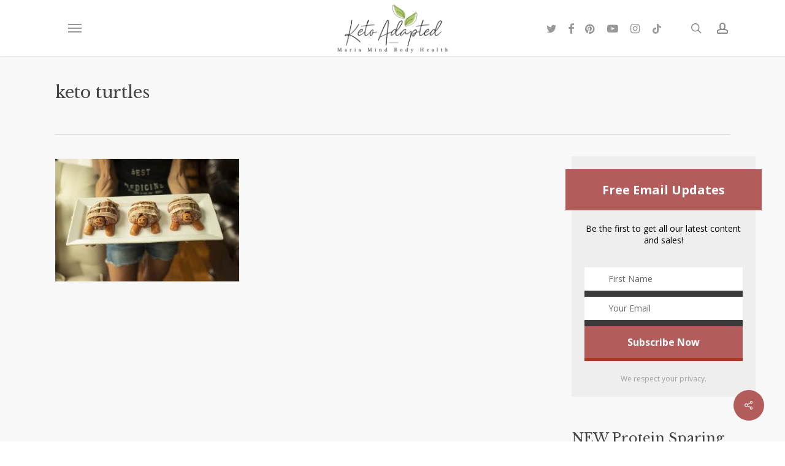

--- FILE ---
content_type: text/html; charset=utf-8
request_url: https://www.google.com/recaptcha/api2/anchor?ar=1&k=6Lf9DaoUAAAAAIHeix-0_bKthk9Wyq1o_OG6KIrP&co=aHR0cHM6Ly9tYXJpYW1pbmRib2R5aGVhbHRoLmNvbTo0NDM.&hl=en&v=N67nZn4AqZkNcbeMu4prBgzg&size=invisible&anchor-ms=20000&execute-ms=30000&cb=c0y8wymb9hp9
body_size: 48624
content:
<!DOCTYPE HTML><html dir="ltr" lang="en"><head><meta http-equiv="Content-Type" content="text/html; charset=UTF-8">
<meta http-equiv="X-UA-Compatible" content="IE=edge">
<title>reCAPTCHA</title>
<style type="text/css">
/* cyrillic-ext */
@font-face {
  font-family: 'Roboto';
  font-style: normal;
  font-weight: 400;
  font-stretch: 100%;
  src: url(//fonts.gstatic.com/s/roboto/v48/KFO7CnqEu92Fr1ME7kSn66aGLdTylUAMa3GUBHMdazTgWw.woff2) format('woff2');
  unicode-range: U+0460-052F, U+1C80-1C8A, U+20B4, U+2DE0-2DFF, U+A640-A69F, U+FE2E-FE2F;
}
/* cyrillic */
@font-face {
  font-family: 'Roboto';
  font-style: normal;
  font-weight: 400;
  font-stretch: 100%;
  src: url(//fonts.gstatic.com/s/roboto/v48/KFO7CnqEu92Fr1ME7kSn66aGLdTylUAMa3iUBHMdazTgWw.woff2) format('woff2');
  unicode-range: U+0301, U+0400-045F, U+0490-0491, U+04B0-04B1, U+2116;
}
/* greek-ext */
@font-face {
  font-family: 'Roboto';
  font-style: normal;
  font-weight: 400;
  font-stretch: 100%;
  src: url(//fonts.gstatic.com/s/roboto/v48/KFO7CnqEu92Fr1ME7kSn66aGLdTylUAMa3CUBHMdazTgWw.woff2) format('woff2');
  unicode-range: U+1F00-1FFF;
}
/* greek */
@font-face {
  font-family: 'Roboto';
  font-style: normal;
  font-weight: 400;
  font-stretch: 100%;
  src: url(//fonts.gstatic.com/s/roboto/v48/KFO7CnqEu92Fr1ME7kSn66aGLdTylUAMa3-UBHMdazTgWw.woff2) format('woff2');
  unicode-range: U+0370-0377, U+037A-037F, U+0384-038A, U+038C, U+038E-03A1, U+03A3-03FF;
}
/* math */
@font-face {
  font-family: 'Roboto';
  font-style: normal;
  font-weight: 400;
  font-stretch: 100%;
  src: url(//fonts.gstatic.com/s/roboto/v48/KFO7CnqEu92Fr1ME7kSn66aGLdTylUAMawCUBHMdazTgWw.woff2) format('woff2');
  unicode-range: U+0302-0303, U+0305, U+0307-0308, U+0310, U+0312, U+0315, U+031A, U+0326-0327, U+032C, U+032F-0330, U+0332-0333, U+0338, U+033A, U+0346, U+034D, U+0391-03A1, U+03A3-03A9, U+03B1-03C9, U+03D1, U+03D5-03D6, U+03F0-03F1, U+03F4-03F5, U+2016-2017, U+2034-2038, U+203C, U+2040, U+2043, U+2047, U+2050, U+2057, U+205F, U+2070-2071, U+2074-208E, U+2090-209C, U+20D0-20DC, U+20E1, U+20E5-20EF, U+2100-2112, U+2114-2115, U+2117-2121, U+2123-214F, U+2190, U+2192, U+2194-21AE, U+21B0-21E5, U+21F1-21F2, U+21F4-2211, U+2213-2214, U+2216-22FF, U+2308-230B, U+2310, U+2319, U+231C-2321, U+2336-237A, U+237C, U+2395, U+239B-23B7, U+23D0, U+23DC-23E1, U+2474-2475, U+25AF, U+25B3, U+25B7, U+25BD, U+25C1, U+25CA, U+25CC, U+25FB, U+266D-266F, U+27C0-27FF, U+2900-2AFF, U+2B0E-2B11, U+2B30-2B4C, U+2BFE, U+3030, U+FF5B, U+FF5D, U+1D400-1D7FF, U+1EE00-1EEFF;
}
/* symbols */
@font-face {
  font-family: 'Roboto';
  font-style: normal;
  font-weight: 400;
  font-stretch: 100%;
  src: url(//fonts.gstatic.com/s/roboto/v48/KFO7CnqEu92Fr1ME7kSn66aGLdTylUAMaxKUBHMdazTgWw.woff2) format('woff2');
  unicode-range: U+0001-000C, U+000E-001F, U+007F-009F, U+20DD-20E0, U+20E2-20E4, U+2150-218F, U+2190, U+2192, U+2194-2199, U+21AF, U+21E6-21F0, U+21F3, U+2218-2219, U+2299, U+22C4-22C6, U+2300-243F, U+2440-244A, U+2460-24FF, U+25A0-27BF, U+2800-28FF, U+2921-2922, U+2981, U+29BF, U+29EB, U+2B00-2BFF, U+4DC0-4DFF, U+FFF9-FFFB, U+10140-1018E, U+10190-1019C, U+101A0, U+101D0-101FD, U+102E0-102FB, U+10E60-10E7E, U+1D2C0-1D2D3, U+1D2E0-1D37F, U+1F000-1F0FF, U+1F100-1F1AD, U+1F1E6-1F1FF, U+1F30D-1F30F, U+1F315, U+1F31C, U+1F31E, U+1F320-1F32C, U+1F336, U+1F378, U+1F37D, U+1F382, U+1F393-1F39F, U+1F3A7-1F3A8, U+1F3AC-1F3AF, U+1F3C2, U+1F3C4-1F3C6, U+1F3CA-1F3CE, U+1F3D4-1F3E0, U+1F3ED, U+1F3F1-1F3F3, U+1F3F5-1F3F7, U+1F408, U+1F415, U+1F41F, U+1F426, U+1F43F, U+1F441-1F442, U+1F444, U+1F446-1F449, U+1F44C-1F44E, U+1F453, U+1F46A, U+1F47D, U+1F4A3, U+1F4B0, U+1F4B3, U+1F4B9, U+1F4BB, U+1F4BF, U+1F4C8-1F4CB, U+1F4D6, U+1F4DA, U+1F4DF, U+1F4E3-1F4E6, U+1F4EA-1F4ED, U+1F4F7, U+1F4F9-1F4FB, U+1F4FD-1F4FE, U+1F503, U+1F507-1F50B, U+1F50D, U+1F512-1F513, U+1F53E-1F54A, U+1F54F-1F5FA, U+1F610, U+1F650-1F67F, U+1F687, U+1F68D, U+1F691, U+1F694, U+1F698, U+1F6AD, U+1F6B2, U+1F6B9-1F6BA, U+1F6BC, U+1F6C6-1F6CF, U+1F6D3-1F6D7, U+1F6E0-1F6EA, U+1F6F0-1F6F3, U+1F6F7-1F6FC, U+1F700-1F7FF, U+1F800-1F80B, U+1F810-1F847, U+1F850-1F859, U+1F860-1F887, U+1F890-1F8AD, U+1F8B0-1F8BB, U+1F8C0-1F8C1, U+1F900-1F90B, U+1F93B, U+1F946, U+1F984, U+1F996, U+1F9E9, U+1FA00-1FA6F, U+1FA70-1FA7C, U+1FA80-1FA89, U+1FA8F-1FAC6, U+1FACE-1FADC, U+1FADF-1FAE9, U+1FAF0-1FAF8, U+1FB00-1FBFF;
}
/* vietnamese */
@font-face {
  font-family: 'Roboto';
  font-style: normal;
  font-weight: 400;
  font-stretch: 100%;
  src: url(//fonts.gstatic.com/s/roboto/v48/KFO7CnqEu92Fr1ME7kSn66aGLdTylUAMa3OUBHMdazTgWw.woff2) format('woff2');
  unicode-range: U+0102-0103, U+0110-0111, U+0128-0129, U+0168-0169, U+01A0-01A1, U+01AF-01B0, U+0300-0301, U+0303-0304, U+0308-0309, U+0323, U+0329, U+1EA0-1EF9, U+20AB;
}
/* latin-ext */
@font-face {
  font-family: 'Roboto';
  font-style: normal;
  font-weight: 400;
  font-stretch: 100%;
  src: url(//fonts.gstatic.com/s/roboto/v48/KFO7CnqEu92Fr1ME7kSn66aGLdTylUAMa3KUBHMdazTgWw.woff2) format('woff2');
  unicode-range: U+0100-02BA, U+02BD-02C5, U+02C7-02CC, U+02CE-02D7, U+02DD-02FF, U+0304, U+0308, U+0329, U+1D00-1DBF, U+1E00-1E9F, U+1EF2-1EFF, U+2020, U+20A0-20AB, U+20AD-20C0, U+2113, U+2C60-2C7F, U+A720-A7FF;
}
/* latin */
@font-face {
  font-family: 'Roboto';
  font-style: normal;
  font-weight: 400;
  font-stretch: 100%;
  src: url(//fonts.gstatic.com/s/roboto/v48/KFO7CnqEu92Fr1ME7kSn66aGLdTylUAMa3yUBHMdazQ.woff2) format('woff2');
  unicode-range: U+0000-00FF, U+0131, U+0152-0153, U+02BB-02BC, U+02C6, U+02DA, U+02DC, U+0304, U+0308, U+0329, U+2000-206F, U+20AC, U+2122, U+2191, U+2193, U+2212, U+2215, U+FEFF, U+FFFD;
}
/* cyrillic-ext */
@font-face {
  font-family: 'Roboto';
  font-style: normal;
  font-weight: 500;
  font-stretch: 100%;
  src: url(//fonts.gstatic.com/s/roboto/v48/KFO7CnqEu92Fr1ME7kSn66aGLdTylUAMa3GUBHMdazTgWw.woff2) format('woff2');
  unicode-range: U+0460-052F, U+1C80-1C8A, U+20B4, U+2DE0-2DFF, U+A640-A69F, U+FE2E-FE2F;
}
/* cyrillic */
@font-face {
  font-family: 'Roboto';
  font-style: normal;
  font-weight: 500;
  font-stretch: 100%;
  src: url(//fonts.gstatic.com/s/roboto/v48/KFO7CnqEu92Fr1ME7kSn66aGLdTylUAMa3iUBHMdazTgWw.woff2) format('woff2');
  unicode-range: U+0301, U+0400-045F, U+0490-0491, U+04B0-04B1, U+2116;
}
/* greek-ext */
@font-face {
  font-family: 'Roboto';
  font-style: normal;
  font-weight: 500;
  font-stretch: 100%;
  src: url(//fonts.gstatic.com/s/roboto/v48/KFO7CnqEu92Fr1ME7kSn66aGLdTylUAMa3CUBHMdazTgWw.woff2) format('woff2');
  unicode-range: U+1F00-1FFF;
}
/* greek */
@font-face {
  font-family: 'Roboto';
  font-style: normal;
  font-weight: 500;
  font-stretch: 100%;
  src: url(//fonts.gstatic.com/s/roboto/v48/KFO7CnqEu92Fr1ME7kSn66aGLdTylUAMa3-UBHMdazTgWw.woff2) format('woff2');
  unicode-range: U+0370-0377, U+037A-037F, U+0384-038A, U+038C, U+038E-03A1, U+03A3-03FF;
}
/* math */
@font-face {
  font-family: 'Roboto';
  font-style: normal;
  font-weight: 500;
  font-stretch: 100%;
  src: url(//fonts.gstatic.com/s/roboto/v48/KFO7CnqEu92Fr1ME7kSn66aGLdTylUAMawCUBHMdazTgWw.woff2) format('woff2');
  unicode-range: U+0302-0303, U+0305, U+0307-0308, U+0310, U+0312, U+0315, U+031A, U+0326-0327, U+032C, U+032F-0330, U+0332-0333, U+0338, U+033A, U+0346, U+034D, U+0391-03A1, U+03A3-03A9, U+03B1-03C9, U+03D1, U+03D5-03D6, U+03F0-03F1, U+03F4-03F5, U+2016-2017, U+2034-2038, U+203C, U+2040, U+2043, U+2047, U+2050, U+2057, U+205F, U+2070-2071, U+2074-208E, U+2090-209C, U+20D0-20DC, U+20E1, U+20E5-20EF, U+2100-2112, U+2114-2115, U+2117-2121, U+2123-214F, U+2190, U+2192, U+2194-21AE, U+21B0-21E5, U+21F1-21F2, U+21F4-2211, U+2213-2214, U+2216-22FF, U+2308-230B, U+2310, U+2319, U+231C-2321, U+2336-237A, U+237C, U+2395, U+239B-23B7, U+23D0, U+23DC-23E1, U+2474-2475, U+25AF, U+25B3, U+25B7, U+25BD, U+25C1, U+25CA, U+25CC, U+25FB, U+266D-266F, U+27C0-27FF, U+2900-2AFF, U+2B0E-2B11, U+2B30-2B4C, U+2BFE, U+3030, U+FF5B, U+FF5D, U+1D400-1D7FF, U+1EE00-1EEFF;
}
/* symbols */
@font-face {
  font-family: 'Roboto';
  font-style: normal;
  font-weight: 500;
  font-stretch: 100%;
  src: url(//fonts.gstatic.com/s/roboto/v48/KFO7CnqEu92Fr1ME7kSn66aGLdTylUAMaxKUBHMdazTgWw.woff2) format('woff2');
  unicode-range: U+0001-000C, U+000E-001F, U+007F-009F, U+20DD-20E0, U+20E2-20E4, U+2150-218F, U+2190, U+2192, U+2194-2199, U+21AF, U+21E6-21F0, U+21F3, U+2218-2219, U+2299, U+22C4-22C6, U+2300-243F, U+2440-244A, U+2460-24FF, U+25A0-27BF, U+2800-28FF, U+2921-2922, U+2981, U+29BF, U+29EB, U+2B00-2BFF, U+4DC0-4DFF, U+FFF9-FFFB, U+10140-1018E, U+10190-1019C, U+101A0, U+101D0-101FD, U+102E0-102FB, U+10E60-10E7E, U+1D2C0-1D2D3, U+1D2E0-1D37F, U+1F000-1F0FF, U+1F100-1F1AD, U+1F1E6-1F1FF, U+1F30D-1F30F, U+1F315, U+1F31C, U+1F31E, U+1F320-1F32C, U+1F336, U+1F378, U+1F37D, U+1F382, U+1F393-1F39F, U+1F3A7-1F3A8, U+1F3AC-1F3AF, U+1F3C2, U+1F3C4-1F3C6, U+1F3CA-1F3CE, U+1F3D4-1F3E0, U+1F3ED, U+1F3F1-1F3F3, U+1F3F5-1F3F7, U+1F408, U+1F415, U+1F41F, U+1F426, U+1F43F, U+1F441-1F442, U+1F444, U+1F446-1F449, U+1F44C-1F44E, U+1F453, U+1F46A, U+1F47D, U+1F4A3, U+1F4B0, U+1F4B3, U+1F4B9, U+1F4BB, U+1F4BF, U+1F4C8-1F4CB, U+1F4D6, U+1F4DA, U+1F4DF, U+1F4E3-1F4E6, U+1F4EA-1F4ED, U+1F4F7, U+1F4F9-1F4FB, U+1F4FD-1F4FE, U+1F503, U+1F507-1F50B, U+1F50D, U+1F512-1F513, U+1F53E-1F54A, U+1F54F-1F5FA, U+1F610, U+1F650-1F67F, U+1F687, U+1F68D, U+1F691, U+1F694, U+1F698, U+1F6AD, U+1F6B2, U+1F6B9-1F6BA, U+1F6BC, U+1F6C6-1F6CF, U+1F6D3-1F6D7, U+1F6E0-1F6EA, U+1F6F0-1F6F3, U+1F6F7-1F6FC, U+1F700-1F7FF, U+1F800-1F80B, U+1F810-1F847, U+1F850-1F859, U+1F860-1F887, U+1F890-1F8AD, U+1F8B0-1F8BB, U+1F8C0-1F8C1, U+1F900-1F90B, U+1F93B, U+1F946, U+1F984, U+1F996, U+1F9E9, U+1FA00-1FA6F, U+1FA70-1FA7C, U+1FA80-1FA89, U+1FA8F-1FAC6, U+1FACE-1FADC, U+1FADF-1FAE9, U+1FAF0-1FAF8, U+1FB00-1FBFF;
}
/* vietnamese */
@font-face {
  font-family: 'Roboto';
  font-style: normal;
  font-weight: 500;
  font-stretch: 100%;
  src: url(//fonts.gstatic.com/s/roboto/v48/KFO7CnqEu92Fr1ME7kSn66aGLdTylUAMa3OUBHMdazTgWw.woff2) format('woff2');
  unicode-range: U+0102-0103, U+0110-0111, U+0128-0129, U+0168-0169, U+01A0-01A1, U+01AF-01B0, U+0300-0301, U+0303-0304, U+0308-0309, U+0323, U+0329, U+1EA0-1EF9, U+20AB;
}
/* latin-ext */
@font-face {
  font-family: 'Roboto';
  font-style: normal;
  font-weight: 500;
  font-stretch: 100%;
  src: url(//fonts.gstatic.com/s/roboto/v48/KFO7CnqEu92Fr1ME7kSn66aGLdTylUAMa3KUBHMdazTgWw.woff2) format('woff2');
  unicode-range: U+0100-02BA, U+02BD-02C5, U+02C7-02CC, U+02CE-02D7, U+02DD-02FF, U+0304, U+0308, U+0329, U+1D00-1DBF, U+1E00-1E9F, U+1EF2-1EFF, U+2020, U+20A0-20AB, U+20AD-20C0, U+2113, U+2C60-2C7F, U+A720-A7FF;
}
/* latin */
@font-face {
  font-family: 'Roboto';
  font-style: normal;
  font-weight: 500;
  font-stretch: 100%;
  src: url(//fonts.gstatic.com/s/roboto/v48/KFO7CnqEu92Fr1ME7kSn66aGLdTylUAMa3yUBHMdazQ.woff2) format('woff2');
  unicode-range: U+0000-00FF, U+0131, U+0152-0153, U+02BB-02BC, U+02C6, U+02DA, U+02DC, U+0304, U+0308, U+0329, U+2000-206F, U+20AC, U+2122, U+2191, U+2193, U+2212, U+2215, U+FEFF, U+FFFD;
}
/* cyrillic-ext */
@font-face {
  font-family: 'Roboto';
  font-style: normal;
  font-weight: 900;
  font-stretch: 100%;
  src: url(//fonts.gstatic.com/s/roboto/v48/KFO7CnqEu92Fr1ME7kSn66aGLdTylUAMa3GUBHMdazTgWw.woff2) format('woff2');
  unicode-range: U+0460-052F, U+1C80-1C8A, U+20B4, U+2DE0-2DFF, U+A640-A69F, U+FE2E-FE2F;
}
/* cyrillic */
@font-face {
  font-family: 'Roboto';
  font-style: normal;
  font-weight: 900;
  font-stretch: 100%;
  src: url(//fonts.gstatic.com/s/roboto/v48/KFO7CnqEu92Fr1ME7kSn66aGLdTylUAMa3iUBHMdazTgWw.woff2) format('woff2');
  unicode-range: U+0301, U+0400-045F, U+0490-0491, U+04B0-04B1, U+2116;
}
/* greek-ext */
@font-face {
  font-family: 'Roboto';
  font-style: normal;
  font-weight: 900;
  font-stretch: 100%;
  src: url(//fonts.gstatic.com/s/roboto/v48/KFO7CnqEu92Fr1ME7kSn66aGLdTylUAMa3CUBHMdazTgWw.woff2) format('woff2');
  unicode-range: U+1F00-1FFF;
}
/* greek */
@font-face {
  font-family: 'Roboto';
  font-style: normal;
  font-weight: 900;
  font-stretch: 100%;
  src: url(//fonts.gstatic.com/s/roboto/v48/KFO7CnqEu92Fr1ME7kSn66aGLdTylUAMa3-UBHMdazTgWw.woff2) format('woff2');
  unicode-range: U+0370-0377, U+037A-037F, U+0384-038A, U+038C, U+038E-03A1, U+03A3-03FF;
}
/* math */
@font-face {
  font-family: 'Roboto';
  font-style: normal;
  font-weight: 900;
  font-stretch: 100%;
  src: url(//fonts.gstatic.com/s/roboto/v48/KFO7CnqEu92Fr1ME7kSn66aGLdTylUAMawCUBHMdazTgWw.woff2) format('woff2');
  unicode-range: U+0302-0303, U+0305, U+0307-0308, U+0310, U+0312, U+0315, U+031A, U+0326-0327, U+032C, U+032F-0330, U+0332-0333, U+0338, U+033A, U+0346, U+034D, U+0391-03A1, U+03A3-03A9, U+03B1-03C9, U+03D1, U+03D5-03D6, U+03F0-03F1, U+03F4-03F5, U+2016-2017, U+2034-2038, U+203C, U+2040, U+2043, U+2047, U+2050, U+2057, U+205F, U+2070-2071, U+2074-208E, U+2090-209C, U+20D0-20DC, U+20E1, U+20E5-20EF, U+2100-2112, U+2114-2115, U+2117-2121, U+2123-214F, U+2190, U+2192, U+2194-21AE, U+21B0-21E5, U+21F1-21F2, U+21F4-2211, U+2213-2214, U+2216-22FF, U+2308-230B, U+2310, U+2319, U+231C-2321, U+2336-237A, U+237C, U+2395, U+239B-23B7, U+23D0, U+23DC-23E1, U+2474-2475, U+25AF, U+25B3, U+25B7, U+25BD, U+25C1, U+25CA, U+25CC, U+25FB, U+266D-266F, U+27C0-27FF, U+2900-2AFF, U+2B0E-2B11, U+2B30-2B4C, U+2BFE, U+3030, U+FF5B, U+FF5D, U+1D400-1D7FF, U+1EE00-1EEFF;
}
/* symbols */
@font-face {
  font-family: 'Roboto';
  font-style: normal;
  font-weight: 900;
  font-stretch: 100%;
  src: url(//fonts.gstatic.com/s/roboto/v48/KFO7CnqEu92Fr1ME7kSn66aGLdTylUAMaxKUBHMdazTgWw.woff2) format('woff2');
  unicode-range: U+0001-000C, U+000E-001F, U+007F-009F, U+20DD-20E0, U+20E2-20E4, U+2150-218F, U+2190, U+2192, U+2194-2199, U+21AF, U+21E6-21F0, U+21F3, U+2218-2219, U+2299, U+22C4-22C6, U+2300-243F, U+2440-244A, U+2460-24FF, U+25A0-27BF, U+2800-28FF, U+2921-2922, U+2981, U+29BF, U+29EB, U+2B00-2BFF, U+4DC0-4DFF, U+FFF9-FFFB, U+10140-1018E, U+10190-1019C, U+101A0, U+101D0-101FD, U+102E0-102FB, U+10E60-10E7E, U+1D2C0-1D2D3, U+1D2E0-1D37F, U+1F000-1F0FF, U+1F100-1F1AD, U+1F1E6-1F1FF, U+1F30D-1F30F, U+1F315, U+1F31C, U+1F31E, U+1F320-1F32C, U+1F336, U+1F378, U+1F37D, U+1F382, U+1F393-1F39F, U+1F3A7-1F3A8, U+1F3AC-1F3AF, U+1F3C2, U+1F3C4-1F3C6, U+1F3CA-1F3CE, U+1F3D4-1F3E0, U+1F3ED, U+1F3F1-1F3F3, U+1F3F5-1F3F7, U+1F408, U+1F415, U+1F41F, U+1F426, U+1F43F, U+1F441-1F442, U+1F444, U+1F446-1F449, U+1F44C-1F44E, U+1F453, U+1F46A, U+1F47D, U+1F4A3, U+1F4B0, U+1F4B3, U+1F4B9, U+1F4BB, U+1F4BF, U+1F4C8-1F4CB, U+1F4D6, U+1F4DA, U+1F4DF, U+1F4E3-1F4E6, U+1F4EA-1F4ED, U+1F4F7, U+1F4F9-1F4FB, U+1F4FD-1F4FE, U+1F503, U+1F507-1F50B, U+1F50D, U+1F512-1F513, U+1F53E-1F54A, U+1F54F-1F5FA, U+1F610, U+1F650-1F67F, U+1F687, U+1F68D, U+1F691, U+1F694, U+1F698, U+1F6AD, U+1F6B2, U+1F6B9-1F6BA, U+1F6BC, U+1F6C6-1F6CF, U+1F6D3-1F6D7, U+1F6E0-1F6EA, U+1F6F0-1F6F3, U+1F6F7-1F6FC, U+1F700-1F7FF, U+1F800-1F80B, U+1F810-1F847, U+1F850-1F859, U+1F860-1F887, U+1F890-1F8AD, U+1F8B0-1F8BB, U+1F8C0-1F8C1, U+1F900-1F90B, U+1F93B, U+1F946, U+1F984, U+1F996, U+1F9E9, U+1FA00-1FA6F, U+1FA70-1FA7C, U+1FA80-1FA89, U+1FA8F-1FAC6, U+1FACE-1FADC, U+1FADF-1FAE9, U+1FAF0-1FAF8, U+1FB00-1FBFF;
}
/* vietnamese */
@font-face {
  font-family: 'Roboto';
  font-style: normal;
  font-weight: 900;
  font-stretch: 100%;
  src: url(//fonts.gstatic.com/s/roboto/v48/KFO7CnqEu92Fr1ME7kSn66aGLdTylUAMa3OUBHMdazTgWw.woff2) format('woff2');
  unicode-range: U+0102-0103, U+0110-0111, U+0128-0129, U+0168-0169, U+01A0-01A1, U+01AF-01B0, U+0300-0301, U+0303-0304, U+0308-0309, U+0323, U+0329, U+1EA0-1EF9, U+20AB;
}
/* latin-ext */
@font-face {
  font-family: 'Roboto';
  font-style: normal;
  font-weight: 900;
  font-stretch: 100%;
  src: url(//fonts.gstatic.com/s/roboto/v48/KFO7CnqEu92Fr1ME7kSn66aGLdTylUAMa3KUBHMdazTgWw.woff2) format('woff2');
  unicode-range: U+0100-02BA, U+02BD-02C5, U+02C7-02CC, U+02CE-02D7, U+02DD-02FF, U+0304, U+0308, U+0329, U+1D00-1DBF, U+1E00-1E9F, U+1EF2-1EFF, U+2020, U+20A0-20AB, U+20AD-20C0, U+2113, U+2C60-2C7F, U+A720-A7FF;
}
/* latin */
@font-face {
  font-family: 'Roboto';
  font-style: normal;
  font-weight: 900;
  font-stretch: 100%;
  src: url(//fonts.gstatic.com/s/roboto/v48/KFO7CnqEu92Fr1ME7kSn66aGLdTylUAMa3yUBHMdazQ.woff2) format('woff2');
  unicode-range: U+0000-00FF, U+0131, U+0152-0153, U+02BB-02BC, U+02C6, U+02DA, U+02DC, U+0304, U+0308, U+0329, U+2000-206F, U+20AC, U+2122, U+2191, U+2193, U+2212, U+2215, U+FEFF, U+FFFD;
}

</style>
<link rel="stylesheet" type="text/css" href="https://www.gstatic.com/recaptcha/releases/N67nZn4AqZkNcbeMu4prBgzg/styles__ltr.css">
<script nonce="Uv0z9gxsmcEWdor8JVanGA" type="text/javascript">window['__recaptcha_api'] = 'https://www.google.com/recaptcha/api2/';</script>
<script type="text/javascript" src="https://www.gstatic.com/recaptcha/releases/N67nZn4AqZkNcbeMu4prBgzg/recaptcha__en.js" nonce="Uv0z9gxsmcEWdor8JVanGA">
      
    </script></head>
<body><div id="rc-anchor-alert" class="rc-anchor-alert"></div>
<input type="hidden" id="recaptcha-token" value="[base64]">
<script type="text/javascript" nonce="Uv0z9gxsmcEWdor8JVanGA">
      recaptcha.anchor.Main.init("[\x22ainput\x22,[\x22bgdata\x22,\x22\x22,\[base64]/[base64]/[base64]/[base64]/[base64]/[base64]/KGcoTywyNTMsTy5PKSxVRyhPLEMpKTpnKE8sMjUzLEMpLE8pKSxsKSksTykpfSxieT1mdW5jdGlvbihDLE8sdSxsKXtmb3IobD0odT1SKEMpLDApO08+MDtPLS0pbD1sPDw4fFooQyk7ZyhDLHUsbCl9LFVHPWZ1bmN0aW9uKEMsTyl7Qy5pLmxlbmd0aD4xMDQ/[base64]/[base64]/[base64]/[base64]/[base64]/[base64]/[base64]\\u003d\x22,\[base64]\\u003d\\u003d\x22,\x22XH7Dr8OuV8Orw7nCmHggJAbDkzPDl8Kfw7vChMOXwqHDhTk+w5DDgm7Cl8Okw4oSwrjCoThKSsKPK8KIw7nCrMOdLxPCvE9Hw5TCtcOCwqlFw4zDtnfDkcKgZgMFIi0qaDszc8Kmw5jCuU9KZsOww4suDsKSVFbCocOOwoDCnsOFwoNWAnIrNWo/WQZ0WMOQw4w+BCTCscOBBcO7w54JcG7DrhfCm2HCi8KxwoDDqFl/VFwtw4dpGzbDjQtAwpc+F8KUw5PDhUTCi8OHw7FlwonCt8K3QsKKS1XCgsOdw6nDm8OgbsOQw6PCkcKrw6cXwrQBwp9xwo/[base64]/w63Di8KsAwbDpRFNXcOdUBzCt8KYLifDoMONLsKCw4lMwpLDvAPDgl/CuQzCknHCvkfDosK8CyUSw4NOw4QYAsKme8KSNy5uJBzCvxXDkRnDhHbDvGbDr8K5woFfwoHCisKtHG3DtirCm8K5IzTCm3nDpsKtw7kWLMKBEG0pw4PCgELDrQzDrcKQY8OhwqfDij8GTkXCiDPDi0vCpDIAdyDChcOmwroBw5TDrMKPRw/CsTdkKmTDrsK4woLDpmvDlsOFETbDjcOSDHJ1w5VCw7LDv8KMYWHChsO3Ox4qQcKqDCfDgBXDiMO6D23CujMqAcK3wpnCmMK0RMOMw5/Cugt3wqNgwopTDSvCtcOdM8KlwoBpIEZfGytqBcKTGChmaD/DsTNtAhxFwqDCrSHCgMKew4zDksO3w6odLBLCmMKCw5E2RCPDmsO9TAl6wq48ZGp6HsOpw5jDvsKjw4FAw78HXSzCq05MFMK6w61Ea8KOw7oAwqB6bsKOwqAPEx80w4JwdsKtw7Newo/CqMKMMk7CmsKEbjsrw5s8w71PYC3CrMObFGfDqQgbBiw+XjYIwoJVbiTDuC3DncKxAxdTFMK9HsK2wqV3azLDkH/Cm3wvw6MldGLDkcOrworDvjzDnsO+YcOuw6cJCjVxDg3DmjdcwqfDqsOvPyfDsMKvGBR2HcO0w6HDpMKqw7HCmB7Ci8OqN1/CjsKyw5wYwoHCug3CkMOwF8O5w4YCJXEWwqnCsQhGZh/DkAw2TAAew5AHw7XDkcO7w5EUHBoHKTkHwpDDnU7Ck04qO8KgJDTDicOUfhTDqj7DhMKGTCRTZcKIw6DDglo/w5LCosONeMOHw6nCq8Osw5lDwqHDhMKEeR/Cg2xdwrXDjsOrw6YwVCrDssOwIsKxw6IdPsO8w4fClcOmw6jCk8ONIMOVwpTDvMKJRwEaYFdpPWIgwqMXYjJJWVoEAMKCA8O2XivDh8OkNxYVw5DDuy/CmMKHFcO/P8Olw7LClTsAQwJhw7pvQcKjw70MJ8OtwoXDr3LCmwIhw5zDqEtkw7dGBlxkw7TCi8O8CUjDncK9O8Obd8KZecOKw4jCjnrDr8K9VcKkcW/DtQ7CqcOIw4bCjSpGWsOmwrQlG1UdJXXCkEUXTsKWw7Fzwo4DRGDCr2XCvDEYwpAWw6PDr8O7wrTDl8O+DAl1wq8zJ8K3ZVA/JSXCrVceSjR/wroLS39EY0hQTWFbBSILw5kxI2PCgcOYSsO0wrvDuSXDvcO6O8K9XmE8wrvDkcK1aTctwrgbR8KVw7XCsRHDscKGbRvClsONw4jDmsOLw6kIwrLCvsOqeEI2w4DCtUTClB/CknsXQTwZUwACwpLCqcOdwpA4w5LCgcKSQWDDi8K/aA7CiXvDpivDnQsPw4Ysw6HDrydXw4HDtjxXA0zDsw43GFPDtiF8w7vCp8KZTcOVwrLCn8OmAsK6E8Kew4Z0w41+wrPDmjDCtVcawrDClQVnwpHCsiTDrcOEIsK5Rkd0B8OOODgawq/CmMOLw4V/SMKrfGjCgWDDtTvCr8OMHiZuLsOkw6PDnV7CjsKgw7DChGkJdjzClcOhw6nDjMOCwp3CihdawqvDl8Ouw6ljw7Yvw6YpF1Nnw6bDlMKUIzrDo8KhejvDnB/Dv8OuOUBOwroEwotiw45nw5XDvgoIw5wMDsO/w7EEwovDmRxVQMOWwqTCuMOHLMOhaiR5bzY7QC7CjcODQMOzUsOSw5ovZsOAHMOva8KkMMKKw47CnS/Dm0tYS1vCssKcFW3Dt8Kww4rDn8OQenLCncOHSBIBBX/[base64]/[base64]/w5JxMcKsIsKCwog6w7LDg8KPSMKTwrghwok3wotBYmrCvRJiwr9Tw4oPw6nDpcOFDsOiwoPClzcYw6AdaMKtRHPCtTxGw6kdC15Sw7nCgXFyB8KLRsObQcKpJ8OPRBzCqSLDrsOrMcKqeS/CgXLDu8K3NcOZw5dpWcOGfcKtw5nDvsOUwosMecOkwr/DpAfCnMK1w7rCisOCAhcSPzvCiErDnyhQFMKoPFDDocKVw4JMP1gkwrHCnsKCQxjCq3pWw4vClRd/KcKBLsOVwpNTwqpUQlg+wrDDvXbDn8KGW2FRb0YwHkrDt8OhChvChjvCh2sUfMOcw63CgMKACBJIwooxwpjDtgUVYB3CgzELw5xiwqt5K0c/GcKtw7TCncKmwrVFw5bDk8KJAD3Ct8OFwq5mw4DDjFzCh8KZRUTCo8OtwqANw6hDw4nCtMKOwo1Gw47CuFvCu8Oaw5J8ax7CjsOEPHfDjnlsbGHCq8KpCcKgWsK4w6ZeB8KZw5pXRG0lJi3CtV4FEAsHw4tdVFoOcyIPNko1w5ccwqENwpwcwp/Ckh4ow4ACw61TS8KSw5kPFcOEAsKGw5Mqw49zR0RVwqluCMOUw49kw6bDg3pgw7xIe8K9eHNlwpXCrMOWfcOkwrogAi8pPMKZO3zDgz9aw6nDs8OkaCvCliTDo8OZRMKeTcK+BMOOwr/CjV4Vwo4ywp7CuVzCssOiE8OowrXCn8Obw7QKwodyw7QhYQ3CkcOpI8KQHMKQRGbDmwTDrcKVw5HCqnkswpZew43DqMOgwrNaw7HCtMKYQ8KSX8KhD8KOTmnCgQN4wonDg2pPUQjDocOoR0NgP8ObKMKvw6xvHXbDksKvPsOeczDDvEHCosK7w6fCkmtRwrkOwp9/wovCvX3Dt8KGERZ5wqcgwr3CiMKDwo7Di8K7woN0wr7CkcKLw7PCl8O1wr7Duj/CmF53JDNhwrjDnMOGw5YxQEBMZDPDqhgwN8Kbw7Ilw7XDvMKEw5DDmcOywqQzw64YKMORwpAcw5VvZ8Orwp7CpkPClMO6w7HDkMOANsKpK8OfwphXe8KUbMORTibCqsKsw6DCvy3CoMK/[base64]/DqsKkworDrcOPXMKTMhFCD3Aqwr4MVcOnDDHDg8Kew54rw6/[base64]/CoMKeYcOyYSvDm8OTw4cwIcO9w6Rxw6J8URxPA8OnSmjDux/CnsO1GMOuJAvCscOpwrBNw5wpwoHDm8OrwpHDjX4Mw6EWwokbL8KlPMO/[base64]/DkMOrwot4O8KQw78/w7PCk2Nowp1yL2/[base64]/c8KowoUMQsKlWDrDpcO4w6PCmgkcw5TDiMKjZ1nCtVHCocKAw4lEw5s6OsKDw7MlfMO3ZkjCtcOlGUjCgErCnCtxQsO8UVjDi1bCiTXCtn3CnyfDl2UDVMKeTMKGw5zDhcKowoDDpx7DilfCh2PClsKgw6ImMw/[base64]/DjRLDgi3CvcOrICJlKcOLRMKYEE0aw5Znwq1qwo0pwrgiw73DqDrDsMKIMMKywokdw4PCnsKAKsOSw7vDkxFlUiXDrwrCrcK+LsKFF8O9GDlMw44aw53Di14MwqnDrWJWUcObRkDCjMOFD8O+ZFJKO8Oaw7s6w6Ubw5/[base64]/Cikdvw5LDrUvDj8K6wrwUwqgRWMKawp7Ck8OZw59Dw5gbw5TDvBLChBZQZmrCiMODw7/Dg8KoN8KYwrzDt3jDscOhd8KzGHAEw5DCqMOXH2ctbcKFTzYFw6k7wqoBwro/f8OSKH3CkcKJw5cSasKBZDR+w7R7wpbCqR5pX8O0FETCg8KoGH3ClcOuPBhjwr9lw4QwOcKrw7rCiMOGP8O/XR8GwrbDv8O0w70QcsKNw406w4fDhX0kcsOtXRTDosOXTQvDl3PCg2LChMKuwpHCq8KZEj3DisOXdA0XwrMGESZTw4YJV0/[base64]/CiEY1woZ7wqtuwps0wp8twogAZnLDuy/[base64]/Dv8KfwqE2woQLGlPDqmbCgg7Di1HCszkUwo4XCxUPEEI7w5gzZ8OWwrDDnE3Cv8KrFVnDhCLCmSnDgGMNZmkCbQ8ew5V6PMKedsOUw4FZKi/[base64]/EhMhwrE8YcKWbyvCjG3Co8KZwr0JC1EhwpRmw4d4F8OhOMOgw7c/W3FrRyzCu8OvTMOmVMKHOsOcw4Uawo0KwpzClMKPw7o8D2vDgsKrw6pKOyjCvcKdw6jCk8OswrFtwoV+B13DmzTDtDDCocOpw4LCsVUGbcKKwqjDilBdADLCtA0twptGBsOaXF9yTXbDqTZIw4xDwpnCti7Dg0Mqw5ZSBkXCmVDCoMOYwrhzUV/DocOBwq3DoMOEw7gDdcOEIi/[base64]/MX/DpXrCiihVwrkLBCnCkcK0wpc/S8ONw5vDhCvChRTDmEJ3d8OUWsObX8OxCCErWltNwr4qwpXDoRMtGcO3wofDr8K0wrhKVMOALsKGw64Sw4gvAMKewpHDjAvDqQnDtcO9ay/CmcKuCcKhwo7CgGpeM2bDqDLCmsOjw5AsNMKFbsKswosywp8NUXHDscOcJMKAKCJ5w7TDvUhpw7RgSl/Cow1Gw4hXwplaw5sDawDCojvDtsOsw5bCp8Kew6vChHbDmMONwo54woxCw6t2aMOjVsOPZ8KfdSLCk8OUw63DgRrDq8K6wqAqworCimDDgMOUwojDrcOewqPCisOICcK1bsO/JEw6wqFRw4JoGAzDllLDmzzCusOZw6FZR8Oee0gswqMiRcOxJgYiw6zCp8ObwrrCu8KWwoJQW8O3wqPCkiTDrMOzA8K2EwnDoMOPNQLDtMKEw7sLw47Cn8O/[base64]/DjVFUwojDpVPDucOuw5jDojTDoMOYZ8OVwpjCj8OoZ8OQOy3DpiEHVsO/cVHDqMOtb8KREsK3w6LCjcKXwo4+wrfCrFLCgQ92Y0Zdc0bCkmbDo8OQUsO4w6/Cl8KdwqHCocO+wqBfeXQuOhQLRycNZcO6wqLChgvDpko+wqRFw6nDmsKxwqMTw73CrsKJcA4aw6QcbsKTAyHDtsOjHsOvZjVKw5vDmg/[base64]/[base64]/CncOMw5zCisKIY0pqwr94aDsFw4vDjVvCvmsxTMO/U1jCoFvDg8KWwrbDmSoWw5DCjcKiw50Je8KUwo/DgRDDgn/ChjRlwqzDlUvDuGgsKcOlEMKpwrvCpyXDjWfDu8Ocwrk9w4EMDMK8woBFw64dPMK8wp4iNsO/bHJrN8OSIcOLChtFw5NKwrDCq8OpwpJdwpjCnDPDkyxEQALCqwDCg8KIw4V0wpvCjx3CgjR4wr/CkMKDw4rCsx9OwrzCuyTDjsK7GcKywqrDm8Kbwp/DrnQYwrpAwqvDscO6NMK8wpDCkmM0BwQuQMK7wqURWXYLwpYEbsKYw63DusOfRRLDn8OjYMKQQ8K2MmcMwoDCjsKeaVfCocKtNhPCtsOhasKcwqF/YD/CqsO6wo7DtcOBBcOsw6kLwo1bIitLCnNLw7nChsOJflkHN8Orw4zClMOOw7F8wqDDkl0wJ8KIw7s8KRrCtsOuwqfDv1DCpSXCnMKGwqFXaR51w5IHw63DjsKww7JawpXDiRY7wonCs8OTJVh8wq5nw7Ybw4cNwrkjCMO1w4lCcW85PWrCr1AWMUciwrbCplt8BGLDvg/CocKLXcOzC3TCmn01GsKkwqnDqx8Xw6nDhGvCt8KxW8KxFSMGd8Kxw6klw5obN8Otf8OZYBvDl8OdW3AEwp7CnT5rMcOWw5PCs8OSw47DncOww7Rbw70zwr9Ww4dbw4zCt3lpwq11KVjCv8OFfMObwpldworDuTh+wqdOw6fDrX/[base64]/Ci8KRw61tUiUDw43CscKfYCzCjsOBDcOkCSzDjTAdNhDDnMO5RXJ7RMKZImnDocKBdcKNXCvCqTUfwozDo8O2PcOGwpDDlRHCk8KrS1LCiUhGwqRIwoldwpxDcsOKWAIxUR4xwoUFDh7Dg8KfBcOwwrXDm8K5wrdyGSDDtx/CvHtSVFbDnsOqCsOxwqE+asOtAMKvGsOFw4AZfXowahLDkMKGw6Uww6HDgMOKwow2wpgkw69tJ8Kbw5EVYMK7w4sbB1bDsx1IGDbCu0LCgQQ6wq/[base64]/Co1rDg8KBaTp5w6vCv1dxwr3CnCluT1zDpjvCrBvCnsOVwovDk8O7d37Cji/[base64]/[base64]/Cp8KRwpoUwoQaA3loF8Oxw5lVw5c5VwvDsmbCrMOjcGjClsOOwqDCjhbDvAJsYB8CCmTCrk/[base64]/YsKOTxtHDsKTwqlFbsKZSMOcw4fDrMK6FDZzDDXCvMOVRsOFNA0WRkjDp8OxCmlcDXxSwqFVw41CJ8O9wp5aw4/DqT4iQGHCtsOhw7kAwrwiClIZwovDjsOCD8KbdmLCtsORw7TCnsOxwrjDvMKDw7rChjzDkMOIwr4nwqfDlMK1BXjCtnhzX8KKwq/DnsOzwqw5w4ZScMO6w4tRBMOzX8OkwpPDkBAMwp3CmsOtV8KbwqVWB1M2wq1sw63Ds8OYwqvCpA3ClMORRiHDr8OVwqXDiUITw6hTwrhtSMKmw7gPwrjDvlo3T3h3woHDhF/[base64]/TkDCo8O5w5ROGA9vBQ3DoG3CscOJw7LDh8KMCsOuw4IXw7/ClsKVI8KNe8OiBWFYw7ZRDMOxwrFww7bCsVbCtMKcAMKWwqbCrkPDtH/CgMKaYnhpwqY3Wx/CmVzDsSXCocKpLio3wpPDu2jCisOXw7/ChMKhLiAvasOMwpTCpwjDqMKXI0Fhw6RTw5zCiwDDuyxtV8K6wrzCtMK8DUXDssOBci/Dg8KQfjbCicKaXnnCgj4WLcKzWcOlwr7CgsKbwpHChHzDscK8wq5ec8OAwo9MwpnCmiXCiC7Ch8K/PRTCsibClMOrImLDhMOww7vCjktfPsOaVSPDrsKsaMO9e8KOw5Eyw5tSworCjsKjwqrCocKWwp4Ywq/[base64]/Drw7DlBrCu8OBwo4GGBPDi13DtsKhZsOnw5Eew7QPwr7CgsOhwoBhcBHCiVVqSCYkwqfDnMKhL8OTwpPDsAJpwqZUBj3DvsKlVcOePsO1b8KVw6/[base64]/w4PCuSpCw6DCn3XDlgrDtMKUw5fDsmopw4XDpMKZwqnDh0HCisKSw6bDmMKIKsOPJi8IR8O2Sn4GAH54wp10w4LDvEDChFrDs8KIDAzDvTzCqMOoMMKVwpzDocO/w4MMw4nDngvCoUgtFWwbw77Cl0PDlsOGworClcKuL8Ouw6EXChxSwrcDMHwLJRZXO8OwGR/DmcKPdxIowpcOwpHDocKDV8KaThXCkylhw7QJClLCv2RZcsOJwq3CikvCpUJndMO7cC5fwozDkCYswoAoZMKewo3CrcOTdcOyw6zCm3LDuVZ4w4lJwovDrMOXwpdgEMKgwofDlsKvw6IXPsKnesOZMRvCkAPCssKaw5xoU8OYEcK0w7Y1BcK1w5XDjnsmw7vDsA/DmBwUOhtUwrQNasOhw53DhETCisKDwpjDmVUKAsOYHsKYCl7DqGXCpRAvIQDDn1YnO8OeEFHDu8ODwp1JLn3Cpl/DowTCsMOzGMKiGMKFw53DssOCwoR1BERNwpfCiMOANcO3BjAfw74lw67DmToOw4rCmcKxwpzDpcOVw5UyUG5LFsKWQsKIw5jCsMOXABbDjsOQw6UBccKgwp5aw61lw5HCjsO/[base64]/[base64]/[base64]/CcO9DsOtRGtAw4YkOMOuw7zDnzXCucOobBQPchI2w6rCkTpJwq7DlzBIRsKwwqFdFcONw6LDlwrDt8Obw7vCqWI4EHXDmcK0GALDk3BAegnDisOJw5DDh8OvwrTCjgvCsMKiLifDocKZwr4Uw4vDmHNLw44AG8KuQ8KzwqrDq8KoU2tew5/DmiMTdh9cbcKTw4RJTcOQwqPCmEzDhytaT8OiIADCl8OxwpzDiMKbwofDqxhSJCl1WBh3A8Okw61ZRiLDq8KVGMKhTyPClBzCmQLCjcOaw6zCinTDrcKJwpDDs8O5HMOUYMOPNhXCgVgRVcKhw7bDqMKkwrrDrMKlw6cuwoFxw5nClsKnTsK5woLDgn/[base64]/DhMKMW03CgEPCqcOcIcOGw4TCrWA3w5LDnMOqw4vDr8Orwp3CrmNgEMO2PkZuw53CtsK7wq7Ct8OIwoPDvcKkwpsyw6Z7Z8K0w7bChDkWflAiw4FufcOFwo7Ch8K8w7Vqwo7CusOAdMOXw5LCrMOZFEnDisKewq0Kw5Eqw7hdWXcwwotvOjUGAcK4U1/DhXYEDVwlw5jCmMOBWcKhdMOpw7sgw6o9w7DCnsK6w6/[base64]/w7sSwpw5AjtCM09Vw6bCnUfDnCLClC/CtcKNJit5X1pKwqgAwq5PDMKCw4Age3vClcKcw4rCrMKeSsOcaMKBwrDCpMK7wobDhjbCksOWw6PDvMKbLVMbwrjCg8OywqfDoApnw5LDnMKHw63CqyIAw7oPLMKyST/CocK6w4QDRMO6A1/DomxxGGlfXcKnw7BqLAvDrEjCkyFvJ0hZSzXDjsOLwoPCv1PClgwEUCxSwokjEHYTwq3CoMKOwqVdw6lxw6/[base64]/Cq8OkwoHCpsOoHcO0wr/CgMKVXCvCrnvDkRPDgsOSwqNmwp/[base64]/[base64]/[base64]/CrMO0w7vClDAZw7gAw7Q5w5pdwqLCqzPDnik/wovDhAHDnMO7fREow75dw6ACwqgNAsKdwqk2GsKQwpTCg8KuQcKSczNuw6HCpMKDZjJ/[base64]/[base64]/w5ZRZRnDgMOfw5UpGTRVw4IvOcK/IBbDk8OeUUJNw6jCjHUYGsOte2/[base64]/[base64]/[base64]/asKvwqh9XMOQwqg/UmbDmcOYw6jDsMK8w4QvDlhKwo/[base64]/DncO9XzwawprDsiUIwoPDvMKZwoJNw7d5TcOzwqQ1McODwr8Zw5rDk8KRVcKTw4XDvcOlRMKcK8KjfsOBDATCrCLDmTx0w5/CtgVZClzCgsOINMO2wpVrwqwFZcOgwrzDlcK/[base64]/YMOZZ8Kow5Z9wr/CmD1gKHZaw4FLwrR1Bk9WeFRbwpEPw61ww5/DhhwqQXfCm8KDw7lLw7A1wr/Cj8Kswp/Dt8KLVcO3VBx4w5gBwroYw5UQw58hwqvDrDjConvCvsOww5NHEGJ9wo/DlMKbbMODYGAzwrkjYhoEYMKcahVNGMOxPMK/w5/CiMKoX2zCksKcQxZgD3tUwq/[base64]/Cv8KDcTnDlV1Qw6rDk8K/w4rCpsOsGsKNJ1RKeghaw447wrJ9w60twojCszzDjXzDkDNewpjDplAgw4xWbFFdw7nDiD/[base64]/Dn1huw5fDlDjDkzTDjsK2AkrDh2DCtsOcQkobwqV2w7Q1XcOmPnJVw6fCslnCn8KDBk7CgnrCtC1Ewp3DlFfClMObw57DvggaZcOmT8KXw7U0UsK6w6FBDsOVwoTDpyFRVgsFKnfCsQxVwoIyd3wrKSo6wot2wq7Dl0cyFMOMTUXDiQnDlgLDssKiWcOmw5R3cBY/[base64]/wobDmcOGwp7DoMKnw7JtOD3DqcKJMWBWwrHDoMK+WmxNMsKbwrPDmxrCkMOOHlMuwo/[base64]/Ch8KJw7piKcKTXsK+VxzCjcOxwpMYwo9Dwo/[base64]/CgVF4FFIcw5tkVQrDiMKFKnMvMW5Bw6Zzw6vCkcOgBj3Cm8OoPGfDpcKcw6PCs1nCtsKUYcKfbMKYwotLwpYJw4/DqAPCnkrCq8OMw5N6RnNVH8KXwo7DsFDDiMKhBgjCoicKwrfDo8OBwrZAw6bCm8O3wqrCkE/CkkxnVz7Cj0YTVMKKD8O4w5soDsOTUMOBQFgLw5bDs8OcXhfDksK3wpADQHfDusOuw5wkwrYtNcKKOsKTDz/Cv1BsE8Kkw6vDkzF7UMOqB8Ohw64vWcOmwr4JK1EPwrYVQ03Cn8Ohw7BHSBnDnnduJB/DpjUnH8O/wpfDuyY7w4XDhMKhwoYIBMKgw6/DssKoO8Oiw6DDkRnDnRQ/UsKqwrY9w6hNNMKJwrNMYsKIw5/CkW5yMmrDsyo7bnZOw4jCilPCpsK9w63DlXRrPcKhfyLClUrDmCrDih7DvDnDlsK+w7rDsBB4wpA7D8Obwq3CoD7DmsOiYsOtwr/CpAICNWnDo8O5w6jDhhQpIGPDpMKOZMK2w4NfwqzDn8KHRH/[base64]/DmMO/[base64]/ecKuwozCnsK5fHdQNA7Co3nChMKdG8OdBMKNU0TCoMKHasOwEsKhJMOgw6nDsxbDiWYhUMOZwqfChhHDtS88wqnDuMO5w43CksK+bHjCtsKPwrwKw5/CqsKVw7TCr1nDnMKzwq/DpjrCicKmw7/CuVzDj8KyKD3ChcKTwqnDiCHDg0/DlxU3w7VVVMOMbMODw7HCmhXCo8O1w6habcKEwqPCq8K4V2c5wqLDvH3CqsKKwoRtw7U7IcKHCsKEIMOJbQ8DwoRhBsKhwrzCrzDCnBxdwo7Cr8KgLMKsw4ssAcKTYCMSwrFgw4YYccKBBcOtR8OGV01BwpbCosOIJ00SQFRVHUVXam/Cl0wCE8OtXcOUwr/DlcK8TBhLfsK6AD4CccKOw7nDigBQw58MVUnCpUVAK3nCmsO4wprDh8KpOVfDn1ZhYAPCpknCnMK1IGDDmHp/w77CksKaw7XDriTDlBMuw53DtsOiwp0kw6PCosOSZMOYLMK/w5zDlcOpDygXLELCgcO2C8OowpcBB8KKOlHDlsOcAcKuASfDjXHCsMOAw7/ClEDCs8KuE8OWw6XCpBQ7Ih3CkgoJwr/Ds8OaZcOhbcK1LcKtw4TCvWHDlMO8wp/CrsOuD31HwpLCocKIwoPDjz8MdcKzw43CkTECwoDDq8OawrnDgsOmwqnDqcOjQ8OuwqPCt03Cs0nDjQEVw79pwq3ComgjwrvDg8KJw6HDiylDWRdqBMOTacKWVsOqb8K/VU5jw5prw7Yfwo1gC3/CjBdiG8KoMMKBw7UUwqnCssKASlDCtWEFw5wVwrrCt1VOwq1dwqkBEF7Cj3pZAxtLw6jDmcKcHMKlDwrDvMO7wr48w4LDicOGLcKhwqFXw6IaPWdPwoBNDA/Dvm7CtXjDqlDDt2bDrhVdwqfCgy/Cr8KCw7DCuDfDsMKkUiNjw6FMw4wow4/DocO1VXFuwqUywo52bMKKR8ORd8OseUQ6VMOzHQrDjcOxf8KpbwN9wrzDhsO8woHDscO/BCE4woUwOjHCs1/Cs8OdUMKvw7XDuiXDusKTw5Bnw7M1wrlVwrZqw5XClwZbwp8RTxBfwoDCrcKOw6PCoMKtwrTDjMKEw5I7RH0uYcOTw60NSGMtBTFbL0fDlcKtwpE9L8K0w50WX8KUQmnClB/[base64]/[base64]/w7XCh8KHw4vDmMOOOMKOwpoJIcOoccObbsOPE3g0w6vCvcKJNcKjWy9ZEMOaHjLDr8ODw6o7VBvDikvCtxjCnMOnw5nDmyzCkAjCs8Opwostw7xfwpAjwpjCu8KgwrXClQNDw5hxS1/DoMKHwqVFWlIHVzVvejzDvMKCUQgSJyRTfsO9NcOLEcKfKAjCssOPHiLDr8K3HMKzw4HDnhhbAxMawqY0RcOjw6/Cqj87UcKXUGrCn8OTwoFLwq4ZMsOTJyrDlSDDkC59w6sLw67DhcKjwpbCqDgjfQdKBcKRKsObYcK2w6/DgzgTwoTCisOIZmpnesO9YMOBwpbDp8OzEjLDg8Kjw7cOw7Y/XRvDgsK0QTnCiGBkw5HChMKyVcKdwpTDmW9aw4DDg8K6OsOfaMOgwrIrJkXCmBUTR2lIwpLCnQgGZMK8w6jCniTDoMOHwqlwPxDCsH3Cp8O6wo9sIlVqwq8YYX/CgD/CmsOnAzVFw5fDgjQlMgIGfx8ZWTzCtiZ7w4Fow69+L8KCw44scsOFAcK8wop8w7IufQp+w5TDsUh4wpV2GcOjw60ywp/[base64]/[base64]/w65CCFJeAsO/w7pEDcK4G8OGQ3JUJw3CkcOFSMOQdEjCrcOBPyzCuCrChhsLw4PDjWE+bMOmwozDk2RFKmg0w5HDg8KvZxcQMMOWVMKKw6XCpnnDnMO1LsOHw6MAw4nCtcK2wrzDvkTDq3XDkcOkw6zCjmbCu0rCqMKKw6Qcw717wqFuTwg1w43CjsKzwpQWwp/DkMKAcsOywo5AJsO1w7pNFS/[base64]/CssOnM8KlXMKgw7FFDnokwqITwqvCsl0Hw7vCssKZKsOOBMKgG8KveXPCnEF9RSPDisKQwpE2NMOtw4jDhsK5SF3CkT7DhcOqAcK6woIpwoXCtsO7wqfDscKRP8O5w4/Cois3d8OIwqfCs8O3N3fDsGEmEcOmeHB2w6zCkcONGXLDqWgrf8OEwqM3QGJudiTDsMK7w7N5U8Ola1fCvS7DncK9w4tGwpAMwrjDvVjDiVc3wqXCmsKFwr9FIsKrVMONNTDCrcKXEH8IwrVuH1F5blPCmMO/wo0MbxZ0PcKpwo3CqHTDjcKcw4l7w4tgwozDscKNHGktQ8OLCCLCuz3DvsKBw6lEHi/CssKBa1TDpcOrw440w683wqdWG2/[base64]/CqVJlWHbCo2rCn8Kzw7odIsO+woFrw6QCw4PCh8KIDigEwobCmlpNUcKUaMO/KMOdwpnDmAkcZ8OlwpDCjMOXQX90w5DCqsO1wpdKMMOTwpDCumYqQSHCuB3Cq8OZwo0rw67Dv8OCwq/ChiDDv1nClQnDjMONwrFowrkxYMKlw7FPFQJudsOlPTRlY8KUwqRww5vCmlLDnyTDml/Dt8KLwqrDvXzDtcK4w7nDiXbDrcKtw7zDngNnw4QVwr8kwpRQUl4zNsKwwrIzwqDDgcOPwpvDi8KUPC/ClcOqOyI+G8OqUsO4eMOnw5JwIMOVwpNTIULCpcK2wrDCsVd+wrLCogbDoArCnAw0GzFdwpLCswrChMKuAsK4wqcPUsO5K8OPw4TDg1N/aDcCPsKmwq4ew70+w613wp3DhkDCiMOOw41xw5vDhXVPw58WbcKVIkfDucOuw6zDuSHChcK5wqLClFxLwpBewoNNwodOw7VDAMOFDGHDkBnCu8OGDnjCrMKvwoXCnsOuUS1Vw6PCiARdGjHDsVzCuF5/wolvwqvDjMOxGy95wp8OaMKlGgnDnnBqX8KAwoLDlwLCuMK8woglWVPCpkBVInXCtVcDw4HCmGJJw5XCl8KYYmjCh8Oow7TDtjxaKGA4w49MNmvChlM0wpfDjMKywonDkSfCnMOHdmbCqFDCgHQ3GgAcw4QIXsOTI8Kdw4/DnT/DtEXDqHJgXmkewrYAAsK3wqdzwqseQ09gNsORfEDDo8OPWwEJwovDnGPCrU7DggLCkkV9XVsCw7sVw7jDhmPDuFXDn8ODwoY9wo/ColEsFi5IwqzConMTCzZxPgjCkcOFw5sWwrwgw6cbMcKIKsKgw4AawpJpb3HCscOQw5dHw6LCuD01wpEBTMKxw6bDs8KKYMK1GnDDjcKww7jDnApgCmgdw5QNKcKNA8K0fgbCj8Ovw7HDicOhJMOAKBsMHVACwqHDqjwCw6/[base64]/LyHDocKgw6LDg3fCl8O5K2bCkMO3wq3DtnLCm04ywowRw6rDvsOOZlgTMmXCvsOWwr/ClcKYSMOjScOVAcKaQsKhO8OvVj7CuCFFGcKaw5vDicKGwoXDhmQTOcOOwpHDicOifhUKwoPDmsKZEEHCoU4reQDCuRwDRsOYURzDlBFxfSDCocK5cW7CrUk0w6xGNMOFIMKvw4PDnMKNw5x2wrDCl2HDocK9wozCv38lw6vCnsKnwpcHwqtgHcONwpQsAMOAQz8xwo/CqsKYw4xPwr81wpLCjcOcYMOhCcK1QMKmAMOCw68xNQjDqmLDsMOqw6Ila8O8JcKsIWrDjcKpwpYUwrfDggDDoV/ChMKBw7R5w5UVZsKaw4PCjcO8HcKoMcOHwrDDmDMiw4JMDixawqRowogCw61ueyQfw6vChyIIJcKRwr0HwrnDtCvCvUpJZn3DhUPCqcOWwrB3woDCnxTCrsOEwqTCjMOgYyRcwo7CosO/[base64]/wqk/[base64]/[base64]/w7nCvcOxwrHCusKrdMKIXR0twrs9w4slf8KTw5NuJytPw5JeY3QSMcOJw7bDr8OvccOzwq7DohbCgi7CvzjDlhppScKiw7kAwoIdw5gGwq4EwoXCpDrDqn5IO0dhVyvDhsOjfcOXQnPDt8KqwrJKGQQ3KsOawpsQLSNswo0MYsO0woUVDh7CoV/[base64]/[base64]/w7gwwolJBwh+d0LDisKZwrAtQ2XDt8KnW8K6w6vDmsO2W8KNdBrDiBjCkSs0wrfCsMOyXhLCp8OoT8KNwoYNw47DuiYYwq90L2IXw73DiWLCtcOcNcKM\x22],null,[\x22conf\x22,null,\x226Lf9DaoUAAAAAIHeix-0_bKthk9Wyq1o_OG6KIrP\x22,0,null,null,null,1,[21,125,63,73,95,87,41,43,42,83,102,105,109,121],[7059694,413],0,null,null,null,null,0,null,0,null,700,1,null,0,\[base64]/76lBhnEnQkZnOKMAhmv8xEZ\x22,0,0,null,null,1,null,0,0,null,null,null,0],\x22https://mariamindbodyhealth.com:443\x22,null,[3,1,1],null,null,null,1,3600,[\x22https://www.google.com/intl/en/policies/privacy/\x22,\x22https://www.google.com/intl/en/policies/terms/\x22],\x22vIrEnZab2J8BZa6Bx9wLxPX+jqy8m9yEHkQyDSqfB5o\\u003d\x22,1,0,null,1,1769477152586,0,0,[165,108,34,31],null,[223,204,153,58],\x22RC-kvmI10mdaEc7Qw\x22,null,null,null,null,null,\x220dAFcWeA5-tjPTYJmHDXgtrcH0-zOGaAXagcPw8OWzbMOPqNWJArm9T6JImhjXGQdRsvASXKcA4GcZj2anghYcvW8U5QCtEgt_4g\x22,1769559952552]");
    </script></body></html>